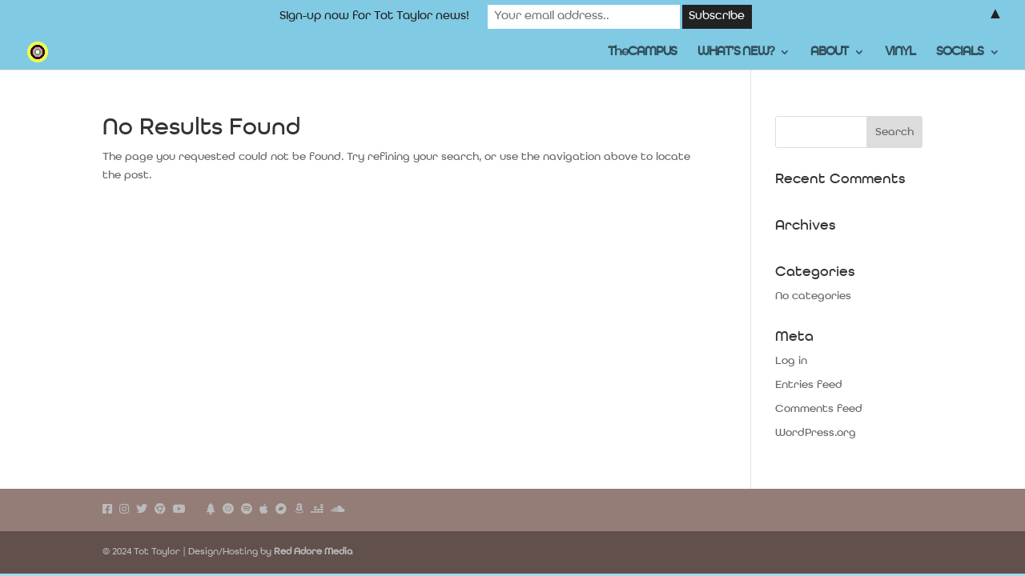

--- FILE ---
content_type: text/css
request_url: https://www.tottaylor.com/wp-content/et-cache/global/et-divi-customizer-global.min.css?ver=1768440171
body_size: 1571
content:
body,.et_pb_column_1_2 .et_quote_content blockquote cite,.et_pb_column_1_2 .et_link_content a.et_link_main_url,.et_pb_column_1_3 .et_quote_content blockquote cite,.et_pb_column_3_8 .et_quote_content blockquote cite,.et_pb_column_1_4 .et_quote_content blockquote cite,.et_pb_blog_grid .et_quote_content blockquote cite,.et_pb_column_1_3 .et_link_content a.et_link_main_url,.et_pb_column_3_8 .et_link_content a.et_link_main_url,.et_pb_column_1_4 .et_link_content a.et_link_main_url,.et_pb_blog_grid .et_link_content a.et_link_main_url,body .et_pb_bg_layout_light .et_pb_post p,body .et_pb_bg_layout_dark .et_pb_post p{font-size:14px}.et_pb_slide_content,.et_pb_best_value{font-size:15px}#et_search_icon:hover,.mobile_menu_bar:before,.mobile_menu_bar:after,.et_toggle_slide_menu:after,.et-social-icon a:hover,.et_pb_sum,.et_pb_pricing li a,.et_pb_pricing_table_button,.et_overlay:before,.entry-summary p.price ins,.et_pb_member_social_links a:hover,.et_pb_widget li a:hover,.et_pb_filterable_portfolio .et_pb_portfolio_filters li a.active,.et_pb_filterable_portfolio .et_pb_portofolio_pagination ul li a.active,.et_pb_gallery .et_pb_gallery_pagination ul li a.active,.wp-pagenavi span.current,.wp-pagenavi a:hover,.nav-single a,.tagged_as a,.posted_in a{color:#6eb6d2}.et_pb_contact_submit,.et_password_protected_form .et_submit_button,.et_pb_bg_layout_light .et_pb_newsletter_button,.comment-reply-link,.form-submit .et_pb_button,.et_pb_bg_layout_light .et_pb_promo_button,.et_pb_bg_layout_light .et_pb_more_button,.et_pb_contact p input[type="checkbox"]:checked+label i:before,.et_pb_bg_layout_light.et_pb_module.et_pb_button{color:#6eb6d2}.footer-widget h4{color:#6eb6d2}.et-search-form,.nav li ul,.et_mobile_menu,.footer-widget li:before,.et_pb_pricing li:before,blockquote{border-color:#6eb6d2}.et_pb_counter_amount,.et_pb_featured_table .et_pb_pricing_heading,.et_quote_content,.et_link_content,.et_audio_content,.et_pb_post_slider.et_pb_bg_layout_dark,.et_slide_in_menu_container,.et_pb_contact p input[type="radio"]:checked+label i:before{background-color:#6eb6d2}a{color:#6eb6d2}#main-header,#main-header .nav li ul,.et-search-form,#main-header .et_mobile_menu{background-color:#80cae4}#main-header .nav li ul{background-color:#ffffff}.nav li ul{border-color:#b72239}.et_secondary_nav_enabled #page-container #top-header{background-color:#ffffff!important}#et-secondary-nav li ul{background-color:#ffffff}#top-header,#top-header a{color:#000000}#main-header .nav li ul a{color:rgba(0,0,0,0.7)}#top-header,#top-header a,#et-secondary-nav li li a,#top-header .et-social-icon a:before{font-size:16px;letter-spacing:-1px}#top-menu li a{font-size:16px}body.et_vertical_nav .container.et_search_form_container .et-search-form input{font-size:16px!important}#top-menu li a,.et_search_form_container input{letter-spacing:-1px}.et_search_form_container input::-moz-placeholder{letter-spacing:-1px}.et_search_form_container input::-webkit-input-placeholder{letter-spacing:-1px}.et_search_form_container input:-ms-input-placeholder{letter-spacing:-1px}#top-menu li.current-menu-ancestor>a,#top-menu li.current-menu-item>a,#top-menu li.current_page_item>a{color:#b72239}#main-footer{background-color:#8e7570}#main-footer .footer-widget h4,#main-footer .widget_block h1,#main-footer .widget_block h2,#main-footer .widget_block h3,#main-footer .widget_block h4,#main-footer .widget_block h5,#main-footer .widget_block h6{color:#6eb6d2}.footer-widget li:before{border-color:#6eb6d2}#footer-info,#footer-info a{color:#bcbcbc}#footer-info{font-size:12px}#footer-bottom .et-social-icon a{font-size:22px}#footer-bottom .et-social-icon a{color:#bbbbbb}@media only screen and (min-width:981px){.et_header_style_left #et-top-navigation,.et_header_style_split #et-top-navigation{padding:15px 0 0 0}.et_header_style_left #et-top-navigation nav>ul>li>a,.et_header_style_split #et-top-navigation nav>ul>li>a{padding-bottom:15px}.et_header_style_split .centered-inline-logo-wrap{width:30px;margin:-30px 0}.et_header_style_split .centered-inline-logo-wrap #logo{max-height:30px}.et_pb_svg_logo.et_header_style_split .centered-inline-logo-wrap #logo{height:30px}.et_header_style_centered #top-menu>li>a{padding-bottom:5px}.et_header_style_slide #et-top-navigation,.et_header_style_fullscreen #et-top-navigation{padding:6px 0 6px 0!important}.et_header_style_centered #main-header .logo_container{height:30px}#logo{max-height:60%}.et_pb_svg_logo #logo{height:60%}.et_header_style_centered.et_hide_primary_logo #main-header:not(.et-fixed-header) .logo_container,.et_header_style_centered.et_hide_fixed_logo #main-header.et-fixed-header .logo_container{height:5.4px}.et_fixed_nav #page-container .et-fixed-header#top-header{background-color:#ffffff!important}.et_fixed_nav #page-container .et-fixed-header#top-header #et-secondary-nav li ul{background-color:#ffffff}.et-fixed-header #top-menu li.current-menu-ancestor>a,.et-fixed-header #top-menu li.current-menu-item>a,.et-fixed-header #top-menu li.current_page_item>a{color:#b72239!important}.et-fixed-header#top-header a{color:#000000}}@media only screen and (min-width:1350px){.et_pb_row{padding:27px 0}.et_pb_section{padding:54px 0}.single.et_pb_pagebuilder_layout.et_full_width_page .et_post_meta_wrapper{padding-top:81px}.et_pb_fullwidth_section{padding:0}}	h1,h2,h3,h4,h5,h6{font-family:'All Round Gothic Medium',Helvetica,Arial,Lucida,sans-serif}body,input,textarea,select{font-family:'All Round Gothic Medium',Helvetica,Arial,Lucida,sans-serif}#main-header,#et-top-navigation{font-family:'All Round Gothic Medium',Helvetica,Arial,Lucida,sans-serif}@media (max-width:980px){.et_non_fixed_nav.et_transparent_nav #main-header,.et_non_fixed_nav.et_transparent_nav #top-header,.et_fixed_nav #main-header,.et_fixed_nav #top-header{position:fixed}}.et_mobile_menu{overflow:scroll!important;max-height:83vh}.pbe-layouts_inline-newsletter .et_pb_newsletter_fields input,.pbe-layouts_inline-newsletter .et_pb_newsletter_fields .et_pb_button{display:block;width:100%!important}@media (min-width:767px){.pbe-layouts_inline-newsletter.pbe-layouts_newsleter-two-elements .et_pb_newsletter_field{flex-basis:60%!important}.pbe-layouts_inline-newsletter.pbe-layouts_newsleter-two-elements .et_pb_newsletter_button_wrap{flex-basis:38.5%!important}.pbe-layouts_inline-newsletter.pbe-layouts_newsleter-three-elements .et_pb_newsletter_button_wrap,.pbe-layouts_inline-newsletter.pbe-layouts_newsleter-three-elements .et_pb_newsletter_field{flex-basis:32%!important}}.pbe-layouts_xmas-sale-counter .sep{display:none}.pbe-layouts_xmas-sale-counter .section.values{max-width:100px;margin:8px}.pbe-layouts_xmas-sale-counter .section p.value{padding:10px 5px;background:#fff;border-radius:8px;line-height:1!important;margin-bottom:10px}li.social_icons{padding-right:5px!important}